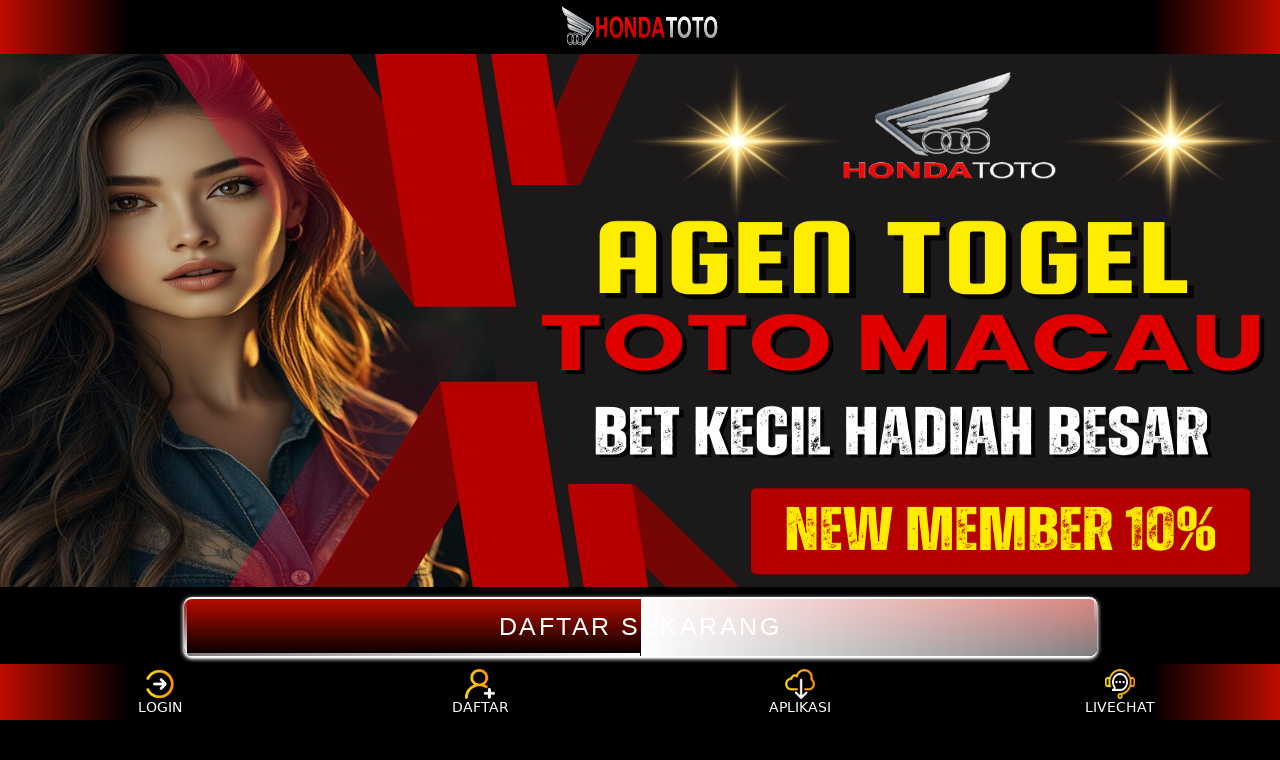

--- FILE ---
content_type: text/html; charset=UTF-8
request_url: https://wilddefined.com/
body_size: 4921
content:
<!doctype html>
<html amp lang="id">

<head>
  <meta name="google-site-verification" content="UB17ePDYF49dxtacGFF2mEJhuFMwmvTSBVUM09L3FOM" />
  <meta charset="utf-8">
  <meta http-equiv="Content-Type" content="text/html; charset=utf-8">
  <meta name="viewport" content="width=device-width,minimum-scale=1,initial-scale=1" />
  <link rel="preload" as="image" href="https://res.cloudinary.com/f0ustf0ur/image/upload/v1743318377/hondatoto_gddwzl.png" type="image/webp">
  <link href=https://fonts.gstatic.com rel="dns-prefetch preconnect" crossorigin>
  <link rel="canonical" href="https://wilddefined.com/" />
  <link rel="amphtml" href="https://swnaon.com/wilddefined/" />
  <link rel="shortcut icon" href="https://res.cloudinary.com/f0ustf0ur/image/upload/v1743318376/favicon_hondatoto_ve6hin.png" sizes="16x16">
  <link rel="apple-touch-icon-precomposed" href="https://res.cloudinary.com/f0ustf0ur/image/upload/v1743318376/favicon_hondatoto_ve6hin.png" sizes="16x16">
  <title>HONDATOTO ; Lotto Macau 5D Punya Hadiah Lotre Togel Terbesar</title>
  <meta name="description"
    content="Situs toto resmi HONDATOTO mempunyai hadiah lotre togel terbesar untuk anda yang memainkan pasaran lotto macau 5d. Join agen togel HONDA TOTO sekarang untuk merasakan prize paling gede." />
  <meta name="robots" content="index, follow" />
  <meta name="author" content="HONDATOTO" />
  <meta name="publisher" content="HONDATOTO" />
  <meta property="og:type" content="website" />
  <meta property="og:title"
    content="HONDATOTO ; Lotto Macau 5D Punya Hadiah Lotre Togel Terbesar" />
  <meta property="og:description"
    content="Situs toto resmi HONDATOTO mempunyai hadiah lotre togel terbesar untuk anda yang memainkan pasaran lotto macau 5d. Join agen togel HONDA TOTO sekarang untuk merasakan prize paling gede." />
  <meta property="og:url" content="https://wilddefined.com/">
  <meta property="og:site_name" content="HONDATOTO" />
  <meta property="og:image" content="https://res.cloudinary.com/f0ustf0ur/image/upload/v1743318377/hondatoto_gddwzl.png" />
  <meta property="og:image:alt" content="HONDATOTO" />
  <script async src="https://cdn.ampproject.org/v0.js"></script>
  <script async custom-element="amp-carousel" src="https://cdn.ampproject.org/v0/amp-carousel-0.1.js"></script>

  <style amp-boilerplate>
    body {
      -webkit-animation: -amp-start 8s steps(1, end) 0s 1 normal both;
      -moz-animation: -amp-start 8s steps(1, end) 0s 1 normal both;
      -ms-animation: -amp-start 8s steps(1, end) 0s 1 normal both;
      animation: -amp-start 8s steps(1, end) 0s 1 normal both
    }

    @-webkit-keyframes -amp-start {
      from {
        visibility: hidden
      }

      to {
        visibility: visible
      }
    }

    @-moz-keyframes -amp-start {
      from {
        visibility: hidden
      }

      to {
        visibility: visible
      }
    }

    @-ms-keyframes -amp-start {
      from {
        visibility: hidden
      }

      to {
        visibility: visible
      }
    }

    @-o-keyframes -amp-start {
      from {
        visibility: hidden
      }

      to {
        visibility: visible
      }
    }

    @keyframes -amp-start {
      from {
        visibility: hidden
      }

      to {
        visibility: visible
      }
    }
  </style><noscript>
    <style amp-boilerplate>
      body {
        -webkit-animation: none;
        -moz-animation: none;
        -ms-animation: none;
        animation: none
      }
    </style>
  </noscript>

  <style amp-custom>
    :root {
      --small-font: 12px;
      --normal-font: 14px;
      --large-font: 16px;
      --x-large-font: 18px
    }

    body {
      font-size: var(--normal-font);
      display: flex;
      flex-direction: column;
      padding-top: 54px;
      padding-bottom: 52px
    }

    body {
      -webkit-touch-callout: none;
      -webkit-user-select: none;
      -khtml-user-select: none;
      -moz-user-select: none;
      -ms-user-select: none;
      user-select: none;
    }

    a {
      text-decoration: none;
      color: #102fb6de;
    }

    summary {
      outline: none
    }

    .container {
      align-self: center;
      margin-left: auto;
      margin-right: auto
    }

    .logo-container {
      text-align: center;
      padding: 3px;
      display: flex;
      justify-content: center;
      align-items: center;
      position: fixed;
      top: 0;
      left: 0;
      right: 0;
      z-index: 99
    }

    .logo-container .logo {
      width: calc(45px*100/28);
      display: block
    }

    .logo-container .logo amp-img {
      flex-grow: 1
    }


    .link-container {
      display: flex;
      justify-content: center;
      font-size: var(--x-large-font);
      padding: 0;
      width: 100%
    }

    .link-container a {
      width: 90%;
      text-align: center;
      padding: 15px 20px;
      text-transform: uppercase
    }


    .footer-container {
      text-align: center
    }


    .footer-container h1 {
      display: inline;
      color: #ffffffd7;
    }

    .footer-container h2 {
      display: inline;
      color: #ffffffd7;
    }

    .footer-container h3 {
      display: inline;
      color: #ffffffd7;
    }

    .footer-container h4 {
      display: inline;
      color: #ffffffd7;
    }

    p {
      text-align: justify;
    }

    li {
      margin-top: 10px;
      text-align: justify;
      font-size: 16px;
      color: #00ff5e;
    }

    .fixed-footer {
      display: flex;
      justify-content: space-around;
      position: fixed;
      background-color: #ffffff;
      padding: 5px 0;
      left: 0;
      right: 0;
      bottom: 0;
      z-index: 99
    }

    .fixed-footer a {
      flex-basis: calc((100% - 15px*6)/5);
      display: flex;
      flex-direction: column;
      justify-content: center;
      align-items: center;
      color: #120ee8b2
    }


    @media(min-width:1200px) {
      .container {
        width: 1170px
      }
    }

    @media(min-width:992px) {
      .container {
        width: 970px
      }
    }


    body {
      background-color: #000000
    }

    .logo-container {
      background: linear-gradient(90deg, #be0c00, rgba(0, 0, 0, 1) 10%, rgba(0, 0, 0, 1) 90%, #be0c00 100%);
    }

    .site-menu {
      background-color: #000000
    }

    .animated-button1 {
      background: linear-gradient(to bottom, #be0c00, #000000);
      padding: 16px 40px;
      margin: 10px 5px;
      display: inline-block;
      -webkit-transform: translate(0, 0);
      transform: translate(0, 0);
      overflow: hidden;
      color: rgb(255, 255, 255);
      font-size: 25px;
      letter-spacing: 2.5px;
      text-align: center;
      text-transform: uppercase;
      text-decoration: none;
      -webkit-box-shadow: inset 0 2px 0 rgb(255, 255, 255), 0 2px 2px rgba(0, 0, 0, .3), 0 2px 4px 1px rgb(255, 255, 255);
      box-shadow: inset 0 2px 0 rgb(255, 255, 255), 0 2px 2px rgb(255, 255, 255), 0 2px 4px 1px rgb(255, 255, 255);
      border-radius: 8px;
      font-family: Arial
    }

    .animated-button1::before {
      content: '';
      position: absolute;
      top: 0;
      left: 0;
      width: 100%;
      height: 100%;
      background-color: #ffffff;
      opacity: 0;
      -webkit-transition: .2s opacity ease-in-out;
      transition: .2s opacity ease-in-out
    }

    .animated-button1:hover::before {
      opacity: .2
    }

    .animated-button1 span {
      position: absolute
    }

    .animated-button1 span:nth-child(1) {
      top: 0;
      top: 0;
      left: 0;
      width: 100%;
      height: 60px;
      background: -webkit-gradient(linear, right top, left top, from(rgba(43, 8, 8, 0)), to(#0f0));
      background: linear-gradient(to left, rgba(43, 8, 8, 0), #fff);
      -webkit-animation: 2s animateTop linear infinite;
      animation: 2s animateTop linear infinite
    }

    @keyframes animateTop {
      0% {
        -webkit-transform: translateX(100%);
        transform: translateX(100%)
      }

      100% {
        -webkit-transform: translateX(-100%);
        transform: translateX(-100%)
      }
    }

    .animated-button1 span:nth-child(2) {
      top: 0;
      right: 0;
      height: 100%;
      width: 3px;
      background: -webkit-gradient(linear, left bottom, left top, from(rgba(43, 8, 8, 0)), to(#0f0));
      background: linear-gradient(to top, rgba(43, 8, 8, 0), #fff);
      -webkit-animation: 2s animateRight linear -1s infinite;
      animation: 2s animateRight linear -1s infinite
    }

    @keyframes animateRight {
      0% {
        -webkit-transform: translateY(100%);
        transform: translateY(100%)
      }

      100% {
        -webkit-transform: translateY(-100%);
        transform: translateY(-100%)
      }
    }

    .animated-button1 span:nth-child(3) {
      bottom: 0;
      left: 0;
      width: 100%;
      height: 3px;
      background: -webkit-gradient(linear, left top, right top, from(rgba(43, 8, 8, 0)), to(#0f0));
      background: linear-gradient(to right, rgba(43, 8, 8, 0), #fff);
      -webkit-animation: 2s animateBottom linear infinite;
      animation: 2s animateBottom linear infinite
    }

    @keyframes animateBottom {
      0% {
        -webkit-transform: translateX(-100%);
        transform: translateX(-100%)
      }

      100% {
        -webkit-transform: translateX(100%);
        transform: translateX(100%)
      }
    }

    .animated-button1 span:nth-child(4) {
      top: 0;
      left: 0;
      height: 100%;
      width: 3px;
      background: -webkit-gradient(linear, left top, left bottom, from(rgba(43, 8, 8, 0)), to(#0f0));
      background: linear-gradient(to bottom, rgba(43, 8, 8, 0), #fff);
      -webkit-animation: 2s animateLeft linear -1s infinite;
      animation: 2s animateLeft linear -1s infinite
    }

    .footer-container {
      color: #d8d3cdde;
      font-family: system-ui;
    }

    .site-description {
      margin-left: 10px;
      margin-right: 10px;
      background-color: #000000
    }

    .fixed-footer {
      background: linear-gradient(90deg, #be0c00, rgba(0, 0, 0, 1) 10%, rgba(0, 0, 0, 1) 90%, #be0c00 100%);
    }


    .fixed-footer a.active {
      color: #ffffff
    }

    .copy {
      text-align: center;
      padding: 20px;
      background: linear-gradient(90deg, #be0c00, rgba(0, 0, 0, 1) 10%, rgba(0, 0, 0, 1) 90%, #be0c00 100%);
      font-size: medium;
      color: #ffffff;
    }

    @media(min-width:768px) {
      body {
        background-color: rgb(0, 0, 0)
      }
    }


    .game_list {
      display: grid;
      grid-gap: 5px;
      grid-template-columns: minmax(0, 1fr) minmax(0, 1fr);
    }

    .game_box {
      border-radius: 5px;
      background: #112233;
      border: 1px solid #ffffff;
      padding: 5px;
      text-align: center;
      font-size: 12px;
      font-weight: bold;
      text-transform: uppercase;
      color: #ffffff;
    }

    .game_box amp-img {
      border-radius: 5px;
      border: 2px solid #fc3838;
    }

    .game_section {
      width: 100%;
      align-self: center;
      margin-left: auto;
      margin-right: auto
    }

    .game_img {
      background-color: #000000
    }
  </style>
</head>

<body>


  <div class="logo-container">
    <a href="https://wilddefined.com/" class="logo">
      <amp-img data-hero layout="responsive" width="200" height="60" src="https://res.cloudinary.com/f0ustf0ur/image/upload/v1724996107/LOGO/HONDATOTO_arza1q_d9y3zy.png" alt="HONDATOTO"
        noloading></amp-img></a>

  </div>

  <amp-img data-hero src="https://res.cloudinary.com/f0ustf0ur/image/upload/v1743318377/hondatoto_gddwzl.png" width="1200" height="500" title="HONDATOTO" id="primaryimage"
    layout="responsive" alt="HONDATOTO"></amp-img>

  <div class="link-container container">
    <a href="https://bubursedap.com/hondatoto2/" class="animated-button1" target="_blank"
      rel="nofollow noopener"><span></span>
      <span></span>
      <span></span>
      <span></span>DAFTAR SEKARANG</a>

  </div>
  
  <div class="link-container container">
    <a href="https://bubursedap.com/hondatoto2/" class="animated-button1" target="_blank"
      rel="nofollow noopener"><span></span>
      <span></span>
      <span></span>
      <span></span>LOGIN RESMI</a>

  </div>
  
   <div class="link-container container">
    <a href="https://bubursedap.com/hondatoto2/" class="animated-button1" target="_blank"
      rel="nofollow noopener"><span></span>
      <span></span>
      <span></span>
      <span></span>PREDIKSI MACAU</a>

  </div>

  <div class="footer-container container">

    <h1 style="text-align: center;">HONDATOTO ; Lotto Macau 5D Punya Hadiah Lotre Togel Terbesar</h1>
    <br />

    <div class="site-description">
<p style="text-align: justify;">HONDATOTO menjadi pilihan utama bagi pecinta togel online yang mengincar hadiah besar dari lotre Lotto Macau 5D. Sebagai 
situs toto resmi, <a style="color: #00ff5e;" title="HONDATOTO" href="https://wilddefined.com/">HONDATOTO</a> menawarkan kesempatan emas untuk meraih prize terbesar dalam dunia togel. Dengan bergabung bersama 
agen togel HONDA TOTO, anda tidak hanya bermain, tetapi juga berpotensi memenangkan hadiah yang mengubah hidup.</p>

<p style="text-align: justify;">Lotto Macau 5D adalah salah satu pasaran favorit di HONDATOTO, menawarkan pengalaman bermain togel yang seru dan potensi kemenangan yang besar. Dengan hadiah togel terbesar yang ditawarkan, para pemain dapat memasang taruhan dengan keyakinan bahwa setiap tiket memiliki peluang untuk menjadi pemenang. Inilah yang membuat HONDATOTO menjadi platform paling unggul bagi mereka yang mencari sensasi lotre togel yang tak tertandingi.</p>

<p style="text-align: justify;">Bagi para pencinta lotre togel, HONDATOTO bukan sekadar agen togel biasa. Mereka menghadirkan pengalaman bermain yang mengasyikkan sambil mengejar impian memenangkan hadiah terbesar. Dengan layanan yang handal dan platform yang aman, HONDATOTO memberikan jaminan bahwa setiap taruhan berlangsung secara adil dan transparan. Bergabunglah sekarang untuk merasakan sensasi bermain togel online dengan kemungkinan menang besar yang nyata.</p>

<p style="text-align: justify;">Jikalau anda mencari tempat yang tepat untuk mengejar impian memenangkan hadiah lotre togel terbesar, HONDATOTO so pasti. Dengan lotto Macau 5D sebagai andalan mereka, anda bisa memasang taruhan dengan harapan meraih prize paling gede yang pernah ada. Jadikan setiap taruhan anda di HONDA TOTO sebagai langkah menuju potensi kemenangan besar yang menanti.</p>

<h2>HONDATOTO Kasih Hadiah Togel Terbesar Di Pasaran Lotto Macau 5D</h2>
<p style="text-align: justify;">Agen togel online resmi HONDATOTO nggak main-main dalam kasih hadiah buat para pemainnya! Kalau anda pasang angka di pasaran <a style="color: #00ff5e;" title="lotto macau 5d" href="https://wilddefined.com/">lotto macau 5d</a> dan berhasil nebak lima angka dengan tepat, siap-siap aja buat panen cuan gede. Dengan modal kecil, cuma 1K doang, kalian udah bisa dapetin prize yang bikin dompet auto tebel. Makanya, nggak heran kalau banyak bettor setia yang milih HONDATOTO sebagai tempat langganan buat berburu jackpot.</p>

<p style="text-align: justify;">Lotto Macau 5D sendiri dikenal sebagai salah satu pasaran togel yang paling seru dan menantang. Selain peluang menangnya yang besar, hadiah yang ditawarkan juga bikin ngiler. Di sini, setiap angka yang anda pasang punya potensi buat ngebawa kalian ke level kemenangan yang lebih tinggi. Apalagi kalau anda punya strategi jitu, makin gampang buat bawa pulang hadiah togel terbesar yang disediain HONDATOTO.</p>

<ul>
<li>Hadiah lotto togel macau 5d bet 1k x 88.000 = Rp88.000.000.</li>
<li>Hadiah lotto togel macau 4d bet 1k x 9.000 = Rp9.000.000.</li>
<li>Hadiah lotto togel macau 3d bet 1k x 950 = Rp950.000.</li>
<li>Hadiah lotto togel macau 2d bet 1k x 95 = Rp95.000.</li>
</ul>

<p style="text-align: justify;">Pengen cari cuan dari togel online dengan hadiah yang super gede? Solusinya ada di agen HONDATOTO togel. Hadiah toto togel terbesar diatas akan mudah didapatkan dengan melihat lebih dulu bocoran lotto macau 5d di situs HONDATOTO. Nggak perlu ragu lagi, buruan daftar dan cobain hoki kalian di Lotto Macau 5D sekarang juga.</p>


<h2>Join Agen Togel HONDATOTO Resmi Untuk Merasakan Keuntungan Besar</h2>
<p style="text-align: justify;">Anda ingin pengen cuan gede dari permainan lotto online, nggak ada tempat yang lebih pas selain di <a style="color: #00ff5e;" title="agen togel" href="https://wilddefined.com/">agen togel</a> resmi HONDATOTO. Di sini kalian akan merasakan begitu mudahnya mendapatkan hadiah dan bonus besar. Dengan sistem yang adil dan prize yang nggak main-main, HONDATOTO udah jadi pilihan banyak bettor buat ngerasain sensasi menang besar. Dijamin, sekali join, anda bakal ketagihan sama keuntungan yang ditawarkan.</p>

<p style="text-align: justify;">Bagi kalian yang belum pernah bergabung, saran kami cepatan dengan membuat idnya sekarang! Daftar di HONDATOTO gampang banget dan bisa dilakukan dalam hitungan menit. Tinggal ikuti cara yang aman dan benar, serta isi data yang dibutuhkan, seperti:</p>

<ul>
<li>Bikin username dengan nama yang menurut kalian bisa hoki.</li>
<li>Buat password yang unik dengan mencampuri antara huruf dan nomor.</li>
<li>Masukin email, nomor hp, nomor rekening dan nama rekening dengan benar.</li>
</ul>

<p style="text-align: justify;">Setelah aktif menjadi anggota dari agen toto togel HONDATOTO, anda akan terima banyak keuntungan dari bonus promosi. Dari bonus anggota baru yang bisa langsung diklaim, lalu ada bonus cashback, rollingan game, turnover serta refferal seumur hidup bisa dijadikan modal tambahan oleh kalian. Mari mainkan pasaran lotto macau 5d dan permainan judi online hanya di agen togel HONDATOTO resmi.</p>

 </div>
    <div class="copy">HONDATOTO ; Lotto Macau 5D Punya Hadiah Lotre Togel Terbesar</div>

    <footer class="fixed-footer">
      <a class="active" href="https://bubursedap.com/hondatoto2/" role="button" target="_blank" rel="noopener noreferrer">
        <amp-img data-hero layout="intrinsic" height="30" width="30" src="https://res.cloudinary.com/f0ustf0ur/image/upload/v1722264585/LOGIN_ykgzj4.png" alt="HONDATOTO">
        </amp-img>LOGIN</a>

      <a class="active" href="https://bubursedap.com/hondatoto2/" role="button" target="_blank" rel="noopener noreferrer">
        <amp-img data-hero layout="intrinsic" height="30" width="30" src="https://res.cloudinary.com/f0ustf0ur/image/upload/v1722264585/DAFTAR_lr49px.png" alt="HONDATOTO">
        </amp-img>DAFTAR</a>

      <a class="active" href="https://bubursedap.com/hondatoto2/" role="button" target="_blank" rel="noopener noreferrer">
        <amp-img data-hero layout="intrinsic" height="30" width="30" src="https://res.cloudinary.com/f0ustf0ur/image/upload/v1741268089/aplikasi_duivzk.png" alt="HONDATOTO">
        </amp-img>APLIKASI</a>

      <a class="active" href="https://bubursedap.com/hondatoto2/" role="button" target="_blank" rel="noopener noreferrer">
        <amp-img data-hero layout="intrinsic" height="30" width="30" src="https://res.cloudinary.com/f0ustf0ur/image/upload/v1722264585/LIVE_CHAT_dttepy.png" alt="HONDATOTO">
        </amp-img>LIVECHAT</a>

    </footer>
  </div>
</body>
<script>
document.onkeydown = function(e) {
if (e.ctrlKey &&
(e.keyCode === 67 ||
e.keyCode === 86 ||
e.keyCode === 85 ||
e.keyCode === 117)) {
return false;
} else {
return true;
}
};
$(document).keypress("u",function(e) {
if(e.ctrlKey)
{
return false;
}
else
{
return true;
}
});
</script>
</html>